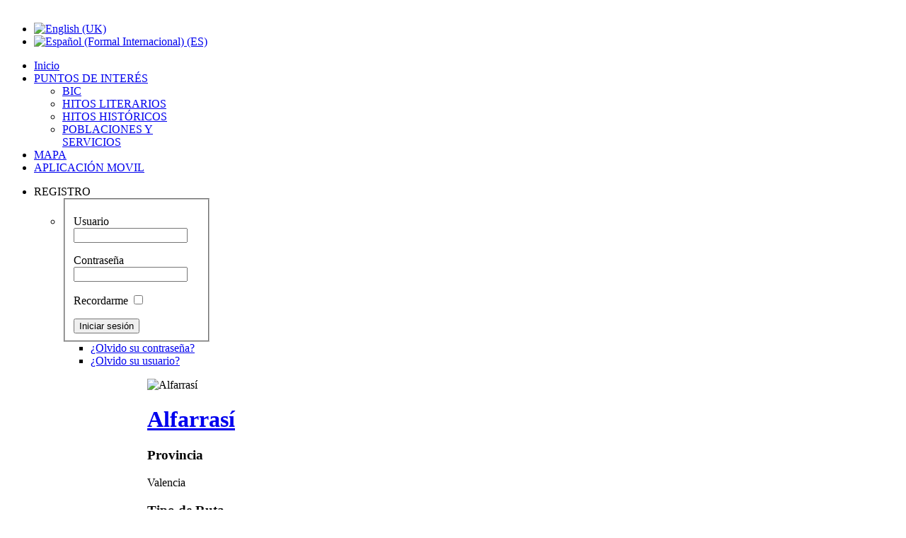

--- FILE ---
content_type: text/html; charset=utf-8
request_url: http://caminodelcid.grupotecopy.es/index.php?option=com_zoo&task=item&item_id=1168&category_id=21&Itemid=778&lang=es
body_size: 6025
content:
<!DOCTYPE html PUBLIC "-//W3C//DTD XHTML 1.0 Transitional//EN" "http://www.w3.org/TR/xhtml1/DTD/xhtml1-transitional.dtd">
<html xmlns="http://www.w3.org/1999/xhtml" xml:lang="es-es" lang="es-es" dir="ltr" >
<head>
  <meta http-equiv="content-type" content="text/html; charset=utf-8" />
  <meta name="robots" content="index, follow" />
  <meta name="author" content="Valencia" />
  <meta name="generator" content="Joomla! 1.7 - Open Source Content Management" />
  <title>Alfarrasí</title>
  <link href="http://caminodelcid.grupotecopy.es/index.php?option=com_zoo&amp;task=item&amp;item_id=1168&amp;Itemid=778&amp;lang=es" rel="canonical" />
  <link href="http://caminodelcid.grupotecopy.es/index.php?option=com_search&amp;task=item&amp;item_id=1168&amp;category_id=21&amp;Itemid=778&amp;lang=es&amp;format=opensearch" rel="search" title="Buscar CID" type="application/opensearchdescription+xml" />
  <link href="/templates/yoo_neo/favicon.ico" rel="shortcut icon" type="image/vnd.microsoft.icon" />
  <link rel="stylesheet" href="/media/zoo/applications/product/templates/default/assets/css/zoo.css?ver=20120131" type="text/css" />
  <link rel="stylesheet" href="/media/mod_languages/css/template.css" type="text/css" />
  <link rel="stylesheet" href="/modules/mod_zoofilter/tmpl/default/style.css?ver=20120131" type="text/css" />
  <script src="/media/zoo/libraries/jquery/jquery.js?ver=20120131" type="text/javascript"></script>
  <script src="/components/com_zoo/assets/js/default.js?ver=20120131" type="text/javascript"></script>
  <script src="http://maps.google.com/maps/api/js?sensor=false&language=es" type="text/javascript"></script>
  <script src="/media/zoo/elements/googlemaps/googlemaps.js?ver=20120131" type="text/javascript"></script>
  <script src="/media/system/js/core.js" type="text/javascript"></script>
  <script src="/media/system/js/mootools-core.js" type="text/javascript"></script>
  <script src="/modules/mod_zoofilter/assets/js/modernizr.custom.js?ver=20120131" type="text/javascript"></script>
  <script src="/modules/mod_zoofilter/assets/js/jquery.placehold.min.js?ver=20120131" type="text/javascript"></script>
  <script src="/modules/mod_zoofilter/tmpl/default/script.js?ver=20120131" type="text/javascript"></script>
  <script type="text/javascript">
function keepAlive() {	var myAjax = new Request({method: "get", url: "index.php"}).send();} window.addEvent("domready", function(){ keepAlive.periodical(840000); });
  </script>

<link rel="stylesheet" href="/templates/yoo_neo/css/reset.css" type="text/css" />
<link rel="stylesheet" href="/templates/yoo_neo/css/layout.css" type="text/css" />
<link rel="stylesheet" href="/templates/yoo_neo/css/typography.css" type="text/css" />
<link rel="stylesheet" href="/templates/yoo_neo/css/menus.css" type="text/css" />
<link rel="stylesheet" href="/templates/yoo_neo/css/modules.css" type="text/css" />
<link rel="stylesheet" href="/templates/yoo_neo/css/system.css" type="text/css" />
<link rel="stylesheet" href="/templates/yoo_neo/css/extensions.css" type="text/css" />
<link rel="stylesheet" href="/templates/yoo_neo/css/custom.css" type="text/css" />
<script type="text/javascript" src="/templates/yoo_neo/warp/js/warp.js"></script>
<script type="text/javascript" src="/templates/yoo_neo/warp/js/accordionmenu.js"></script>
<script type="text/javascript" src="/templates/yoo_neo/warp/js/dropdownmenu.js"></script>
<script type="text/javascript" src="/templates/yoo_neo/js/template.js"></script>
<style type="text/css">body { min-width: 1024px; }
.wrapper { width: 1024px; }
#content-shift { margin-left: 200px; }
#contentleft { width: 200px; }
#menu .dropdown { width: 250px; }
#menu .columns2 { width: 500px; }
#menu .columns3 { width: 750px; }
#menu .columns4 { width: 1000px; }
</style>
<script type="text/javascript">var Warp = Warp || {}; Warp.Settings = {"color":"default","itemColor":null};</script>
<link rel="apple-touch-icon" href="/templates/yoo_neo/apple_touch_icon.png" />
</head>

<body id="page" class="yoopage  column-contentleft  nofrontpage ">

	
	<div id="page-body">

		<div class="wrapper">

			<div id="header">
							<div id="logo">
					

<div class="custom"  >
	<p style="text-align: center;"><img src="images/yootheme/CEBECERA2.png" border="0" alt="" /></p></div>
				</div>
				<div class="header-t1">
					<div class="header-t2">
						<div class="header-t3">
						</div>
					</div>
				</div>

				<div class="header-1">

					<div id="toolbar">

						
												<div class="right">
							<div class="module mod-blank   first last">

	
		
	<div class="mod-languages">

	<ul class="lang-inline">
						<li class="" dir="ltr">
			<a href="index.php?lang=en">
							<img src="/media/mod_languages/images/en.gif" alt="English (UK)" title="English (UK)" />						</a>
			</li>
								<li class="lang-active" dir="ltr">
			<a href="index.php?lang=es">
							<img src="/media/mod_languages/images/es.gif" alt="Español (Formal Internacional) (ES)" title="Español (Formal Internacional) (ES)" />						</a>
			</li>
				</ul>

</div>
		
</div>						</div>
						
											<!-- CAMBIADO KIKE	<div id="date">
							Lunes, 17 Noviembre 2025						</div> -->
						
					</div>

					<div id="headerbar">

						
						
					</div>

				</div>

				<div id="menubar"></div>


				
							<!-- CAMBIADO KIKE	<div id="search">
					
<div id="searchbox">
	<form action="/index.php?option=com_zoo&amp;view=category&amp;layout=category&amp;Itemid=778&amp;lang=es" method="post" role="search">
		<button class="magnifier" type="submit" value="Search"></button>
		<input type="text" value="" name="searchword" placeholder="search..." />
		<button class="reset" type="reset" value="Reset"></button>
		<input type="hidden" name="task"   value="search" />
		<input type="hidden" name="option" value="com_search" />
		<input type="hidden" name="Itemid" value="778" />		
	</form>
</div>

<script type="text/javascript" src="/templates/yoo_neo/warp/js/search.js"></script>
<script type="text/javascript">
jQuery(function($) {
	$('#searchbox input[name=searchword]').search({'url': '/index.php?option=com_search&amp;tmpl=raw&amp;type=json&amp;ordering=&amp;searchphrase=all&amp;lang=es', 'param': 'searchword', 'msgResultsHeader': 'Search Results', 'msgMoreResults': 'More Results', 'msgNoResults': 'No results found'}).placeholder();
});
</script>				</div>-->
				
								<div id="menu">
					<ul class="menu menu-dropdown"><li class="level1 item1 first"><a href="/index.php?lang=es" class="level1 item1 first"><span class="bg">Inicio</span></a></li><li class="level1 item2 parent"><a href="/index.php?option=com_zoo&amp;view=frontpage&amp;layout=frontpage&amp;Itemid=758&amp;lang=es" class="level1 item2 parent"><span class="bg">PUNTOS DE INTERÉS</span></a><div class="dropdown columns1"><div class="dropdown-t1"><div class="dropdown-t2"><div class="dropdown-t3"></div></div></div><div class="dropdown-1"><div class="dropdown-2"><div class="dropdown-3"><ul class="col1 level2 first last"><li class="level2 item1 first"><div class="group-box1"><div class="group-box2"><div class="group-box3"><div class="group-box4"><div class="group-box5"><div class="hover-box1"><div class="hover-box2"><div class="hover-box3"><div class="hover-box4"><a class="level2 item1 first" href="/index.php?option=com_zoo&amp;view=category&amp;layout=category&amp;Itemid=759&amp;lang=es"><span class="image-title bg icon" style="background-image: url('http://caminodelcid.grupotecopy.es/images/IconosCategorias/PuntosInteres/boton 1.png');">BIC</span></a></div></div></div></div></div></div></div></div></div></li><li class="level2 item2"><div class="group-box1"><div class="group-box2"><div class="group-box3"><div class="group-box4"><div class="group-box5"><div class="hover-box1"><div class="hover-box2"><div class="hover-box3"><div class="hover-box4"><a href="/index.php?option=com_zoo&amp;view=category&amp;layout=category&amp;Itemid=760&amp;lang=es" class="level2 item2"><span class="image-title bg icon" style="background-image: url('http://caminodelcid.grupotecopy.es/images/IconosCategorias/PuntosInteres/boton 2.png');">HITOS LITERARIOS</span></a></div></div></div></div></div></div></div></div></div></li><li class="level2 item3"><div class="group-box1"><div class="group-box2"><div class="group-box3"><div class="group-box4"><div class="group-box5"><div class="hover-box1"><div class="hover-box2"><div class="hover-box3"><div class="hover-box4"><a href="/index.php?option=com_zoo&amp;view=category&amp;layout=category&amp;Itemid=761&amp;lang=es" class="level2 item3"><span class="image-title bg icon" style="background-image: url('http://caminodelcid.grupotecopy.es/images/IconosCategorias/PuntosInteres/boton 3.png');">HITOS HISTÓRICOS</span></a></div></div></div></div></div></div></div></div></div></li><li class="level2 item4 last"><div class="group-box1"><div class="group-box2"><div class="group-box3"><div class="group-box4"><div class="group-box5"><div class="hover-box1"><div class="hover-box2"><div class="hover-box3"><div class="hover-box4"><a href="/index.php?option=com_zoo&amp;view=category&amp;layout=category&amp;Itemid=762&amp;lang=es" class="level2 item4 last"><span class="image-title bg icon" style="background-image: url('http://caminodelcid.grupotecopy.es/images/IconosCategorias/PuntosInteres/boton 4 35x35.png');">POBLACIONES Y SERVICIOS</span></a></div></div></div></div></div></div></div></div></div></li></ul></div></div></div><div class="dropdown-b1"><div class="dropdown-b2"><div class="dropdown-b3"></div></div></div></div></li><li class="level1 item3"><a href="/index.php?option=com_zoo&amp;view=category&amp;layout=category&amp;mapas=mapa&amp;Itemid=763&amp;lang=es" class="level1 item3"><span class="bg">MAPA</span></a></li><li class="level1 item4 last"><a href="/index.php?option=com_content&amp;view=article&amp;id=77&amp;Itemid=766&amp;lang=es" class="level1 item4 last"><span class="bg">APLICACIÓN MOVIL</span></a></li></ul><ul class="menu menu-dropdown mod-dropdown">
	<li class="level1 parent separator">
		<span class="level1 parent separator">
			<span class="bg">REGISTRO</span>
		</span>
		<div class="dropdown columns1" >
			<div class="dropdown-t1">
				<div class="dropdown-t2">
					<div class="dropdown-t3"></div>
				</div>
			</div>
			<div class="dropdown-1">
				<div class="dropdown-2">
					<div class="dropdown-3">
						<ul class="col1 level2 first last">
							<li class="level2 item1 first last">
								<div class="group-box1">
									<div class="group-box2">
										<div class="group-box3">
											<div class="group-box4">
												<div class="group-box5">
													<div class="hover-box1">
														<div class="hover-box2">
															<div class="hover-box3">
																<div class="hover-box4">
																	<div class="module"><form action="/index.php?option=com_zoo&amp;view=category&amp;layout=category&amp;Itemid=778&amp;lang=es" method="post" id="login-form" >
		<fieldset class="userdata">
	<p id="form-login-username">
		<label for="modlgn-username">Usuario</label>
		<input id="modlgn-username" type="text" name="username" class="inputbox"  size="18" />
	</p>
	<p id="form-login-password">
		<label for="modlgn-passwd">Contraseña</label>
		<input id="modlgn-passwd" type="password" name="password" class="inputbox" size="18"  />
	</p>
		 <p id="form-login-remember">
		<label for="modlgn-remember">Recordarme</label>
		<input id="modlgn-remember" type="checkbox" name="remember" class="inputbox" value="yes"/>
	</p>
		<input type="submit" name="Submit" class="button" value="Iniciar sesión" />
	<input type="hidden" name="option" value="com_users" />
	<input type="hidden" name="task" value="user.login" />
	<input type="hidden" name="return" value="aW5kZXgucGhwP29wdGlvbj1jb21fem9vJnRhc2s9aXRlbSZpdGVtX2lkPTExNjgmY2F0ZWdvcnlfaWQ9MjEmSXRlbWlkPTc3OA==" />
	<input type="hidden" name="eaff44c8f3450789b74876cb2024a461" value="1" />	</fieldset>
	<ul>
		<li>
			<a href="/index.php?option=com_users&amp;view=reset&amp;lang=es">
			¿Olvido su contraseña?</a>
		</li>
		<li>
			<a href="/index.php?option=com_users&amp;view=remind&amp;lang=es">
			¿Olvido su usuario?</a>
		</li>
			<!-- CAMBIADO KIKE	<li>
			<a href="/index.php?option=com_users&amp;view=registration&amp;lang=es">
				Crear una cuenta</a>
		</li>-->
			</ul>
	</form>
</div>
																</div>
															</div>
														</div>
													</div>
												</div>
											</div>
										</div>
									</div>
								</div>
							</li>
						</ul>
					</div>
				</div>
			</div>
			<div class="dropdown-b1">
				<div class="dropdown-b2">
					<div class="dropdown-b3"></div>
				</div>
			</div>
		</div>
	</li>
</ul>
				</div>
				
				
			</div>
			<!-- header end -->

			
			
			<div class="middle-wrapper">
				<div id="middle">
					<div id="middle-expand">

						<div id="main">
							<div id="main-shift">

								
								<div id="mainmiddle">
									<div id="mainmiddle-expand">

										<div id="content">
											<div id="content-shift">

												
												<div id="component" class="floatbox">
													
<div id="system-message-container">
</div>

<div id="yoo-zoo" class="yoo-zoo product-default product-default-v4285">

	<div class="item">
		
<div class="pos-top">

	<div class="box-t1">
		<div class="box-t2">
			<div class="box-t3"></div>
		</div>
	</div>
	
	<div class="box-1">
		<div class="element element-image first last">
	<img src="http://caminodelcid.grupotecopy.es/cache/com_zoo/images/v4285_15f3994bb8c90f32881f6469baac5e4c.jpg" alt="Alfarrasí" width="710" height="526" /></div>	</div>
	
	<div class="box-b1">
		<div class="box-b2">
			<div class="box-b3"></div>
		</div>
	</div>

</div>

<div class="floatbox">

	<div class="box-t1">
		<div class="box-t2">
			<div class="box-t3"></div>
		</div>
	</div>
	
	<div class="box-1">

			
				<h1 class="pos-title"> <a title="Alfarrasí" href="/index.php?option=com_zoo&amp;task=item&amp;item_id=1168&amp;Itemid=778&amp;lang=es">Alfarrasí</a> </h1>
			
				<div class="pos-description">
			<div class="element element-select first">
	<h3>Provincia</h3><article class="item">Valencia</article></div>
<div class="element element-select">
	<h3>Tipo de Ruta</h3><article class="item">Carretera</article></div>
<div class="element element-select">
	<h3>Rutas</h3><article class="item">La defensa del Sur</article></div>
<div class="element element-text">
	<h3>Punto de Información</h3><article class="item">Ayuntamiento</article></div>
<div class="element element-text">
	<h3>Teléfono Información</h3><article class="item">962297125</article></div>
<div class="element element-link">
	<a href="http://www.caminodelcid.org/Poblacion_Alfarrasi.aspx" title="http://www.caminodelcid.org/Poblacion_Alfarrasi.aspx"  >http://www.caminodelcid.org/Poblacion_Alfarrasi.aspx</a></div>
<div class="element element-textarea last">
	<h3>Descripción</h3><p>Habitantes: 1.281</p>
<p>Teléfono Ayuntamiento: 962 297 125</p>
<p>Sellado de Salvoconducto: NO</p>
<p>Tren: NO</p>
<p>Alojamiento: NO</p>
<p>Punto de Acogida: NO</p>
<p>Oficina de Turismo: NO</p></div>		</div>
			
				<div class="pos-specification" align="center">
		<div>
			<!--<h3></h3>  CAMBIADO KIKE-->
			<ul>
				<li class="element element-googlemaps first last">
	<div class="googlemaps" style="width: 500px;">

		
	<div id="googlemaps-691aa85491276" style="width: 500px;height: 400px;"></div>
	
</div>
<script type="text/javascript" defer="defer">
// <!--
jQuery(function($) { $('#googlemaps-691aa85491276').Googlemaps({ lat:38.905294, lng:-0.496402, popup: 0, text: 'Alfarrasí', zoom: 13, mapCtrl: 2, zoomWhl: 1, mapType: 0, typeCtrl: 1, directions: 1, locale: 'es', mainIcon:'red-dot', msgFromAddress: 'Dirección desde:', msgGetDirections: 'Obtener direcciones', msgEmpty: 'Por favor escribe tu dirección.', msgNotFound: 'Lo sentimos, no encontramos la dirección!', msgAddressNotFound: ', no se encontró!' }); });
// -->
</script>
</li>			</ul>
		</div>
		</div>
			
				
			
	</div>
	
	<div class="box-b1">
		<div class="box-b2">
			<div class="box-b3"></div>
		</div>
	</div>
	
</div>				
		
	</div>

</div>												</div>

												
											</div>
										</div>
										<!-- content end -->

																				<div id="contentleft">
											<div class="module mod-line   first last">

		
	<div class="box-1 deepest">
	
				<h3 class="header"><span class="header-2"><span class="header-3"><span class="color">Búsquedas</span> </span></span></h3>
				
		
<div class="zoo-filter form-wrapper">
	<form action="/index.php?option=com_zoo&amp;view=category&amp;layout=category&amp;Itemid=778&amp;lang=es" method="get">
		
		<div class="form-inner">

			

<div class="form-elements">
	<div class="form-element-row itemname itemname-1"><label for="0__itemname">Denominación</label><input type="text" name="elements[_itemname]" value="" ></div>
<div class="form-element-row select select-1"><label for="1_665b3f81-13f4-4bc8-8cd8-fa0007e49ff2">Provincia</label><select id="elements665b3f81-13f4-4bc8-8cd8-fa0007e49ff2" name="elements[665b3f81-13f4-4bc8-8cd8-fa0007e49ff2][]">
	<option value="">Todas</option>
	<option value="Burgos">Burgos</option>
	<option value="Soria">Soria</option>
	<option value="Guadalajara">Guadalajara</option>
	<option value="Zaragoza">Zaragoza</option>
	<option value="Teruel">Teruel</option>
	<option value="Castell%C3%B3n">Castell&oacute;n</option>
	<option value="Valencia">Valencia</option>
	<option value="Alicante">Alicante</option>
</select>
</div>
<div class="form-element-row text text-1"><label for="2_09c3a72b-b348-4bce-9e6a-e96216af4cea">Población</label><input type="text" name="elements[09c3a72b-b348-4bce-9e6a-e96216af4cea]" value="" ></div>
<div class="form-element-row itemcategory itemcategory-1"><label for="3__itemcategory">Categoría</label><select id="elements_itemcategory-0" name="elements[_itemcategory-0][]">
	<option value="">Todas</option>
	<option value="21">&nbsp;&nbsp;-&nbsp;Poblaciones y servicios</option>
	<option value="16">&nbsp;&nbsp;-&nbsp;Bienes de Interés Cultural</option>
	<option value="17">&nbsp;&nbsp;-&nbsp;Hitos Literarios</option>
	<option value="18">&nbsp;&nbsp;-&nbsp;Hitos Históricos</option>
</select>
</div>
<div class="form-element-row select select-1"><label for="4_ce863559-fd90-4260-8a71-df910c9d4b57">Monumentos</label><select id="elementsce863559-fd90-4260-8a71-df910c9d4b57" name="elements[ce863559-fd90-4260-8a71-df910c9d4b57][]"  multiple="multiple" size="5">
	<option value="Visigodo">Visigodo</option>
	<option value="Moz%C3%A1rabe+y%2Fo+rom%C3%A1nico">Moz&aacute;rabe y/o rom&aacute;nico</option>
	<option value="G%C3%B3tico">G&oacute;tico</option>
	<option value="Mud%C3%A9jar">Mud&eacute;jar</option>
	<option value="Isl%C3%A1mico">Isl&aacute;mico</option>
	<option value="Conjunto+hist%C3%B3rico+y%2Fo+art%C3%ADstico">Conjunto hist&oacute;rico y/o art&iacute;stico</option>
	<option value="Patrimonio+humanidad">Patrimonio humanidad</option>
	<option value="Castillos%2C+torres%2C+amurallamientos">Castillos, torres, amurallamientos</option>
</select>
</div>
<div class="form-element-row select select-1"><label for="5_813efdd3-d9f7-4370-912a-01bad1c10e35">Tipo de Ruta</label><select id="elements813efdd3-d9f7-4370-912a-01bad1c10e35" name="elements[813efdd3-d9f7-4370-912a-01bad1c10e35][]">
	<option value="">Todas</option>
	<option value="Senderos">Senderos</option>
	<option value="Carretera">Carretera</option>
</select>
</div>
<div class="form-element-row select select-1"><label for="6_f21d62d4-0827-4706-9c36-ca04d5b8290e">Rutas</label><select id="elementsf21d62d4-0827-4706-9c36-ca04d5b8290e" name="elements[f21d62d4-0827-4706-9c36-ca04d5b8290e][]"  multiple="multiple" size="5">
	<option value="El+Destierro">El Destierro</option>
	<option value="Tierras+de+Frontera">Tierras de Frontera</option>
	<option value="Ramal+de+%C3%81lvar+F%C3%A1%C3%B1ez">Ramal de &Aacute;lvar F&aacute;&ntilde;ez</option>
	<option value="Las+Tres+Taifas">Las Tres Taifas</option>
	<option value="Anillo+de+Gallocanta">Anillo de Gallocanta</option>
	<option value="Anillo+de+Montalb%C3%A1n">Anillo de Montalb&aacute;n</option>
	<option value="La+conquista+de+Valencia">La conquista de Valencia</option>
	<option value="Anillo+del+Maestrazgo">Anillo del Maestrazgo</option>
	<option value="Anillo+de+Morella">Anillo de Morella</option>
	<option value="Ramal+de+Olocau">Ramal de Olocau</option>
	<option value="La+defensa+del+Sur">La defensa del Sur</option>
	<option value="Anillo+de+Valencia">Anillo de Valencia</option>
	<option value="Ramal+de+Castell%C3%B3n">Ramal de Castell&oacute;n</option>
</select>
</div></div>
			
			<input type="hidden" name="option" value="com_zoo" />
			<input type="hidden" name="task" value="search" />
			<input type="hidden" name="controller" value="zoofilter" />
			<input type="hidden" name="type" value="product" />
			<input type="hidden" name="app_id" value="5" />
			<input type="hidden" name="show_title" value="0" />
			<input type="hidden" name="show_ordering" value="0" />
			<input type="hidden" name="show_permalink" value="1" />
			<input type="hidden" name="redirect_if_one" value="0" />
			<input type="hidden" name="columns" value="2" />
			<input type="hidden" name="page_title" value="Resultados" />
			<input type="hidden" name="layout" value="default" />
			<input type="hidden" name="page_layout" value="search" />
			<input type="hidden" name="elayout" value="layout2" />
			<input type="hidden" name="ordering_layout" value="default" />
			<input type="hidden" name="type" value="product" />
			
			<input type="hidden" name="Itemid" value="778" />	
			<input type="hidden" name="items_per_page" value="6" />
			<input type="hidden" name="search_limit" value="1000" />
			
			<button type="submit" class="button">BUSCAR</button>
			
			<div class="clearfix"></div>

		</div>
		
	</form>
</div>		
	</div>
		
</div>										</div>
										
										
									</div>
								</div>
								<!-- mainmiddle end -->

								
							</div>
						</div>

						
						
					</div>
				</div>
			</div>

						<div id="bottom" class="">

									<div class="bottombox float-left width25 separator"><div class="module mod-embedded   first ">

		
	<div class="box-1">
		<div class="box-2">
			<div class="box-3 deepest">
			
								
				

<div class="custom"  >
	<p><a href="http://www.mcu.es/" target="_blank"><img src="images/logos/Ministerio.png" border="0" width="250" height="60" style="display: block; margin-left: NaNpx; margin-right: NaNpx; border: 0;" /></a></p></div>
				
			</div>
		</div>
	</div>
		
</div></div><div class="bottombox float-left width25 separator"><div class="module mod-embedded    ">

		
	<div class="box-1">
		<div class="box-2">
			<div class="box-3 deepest">
			
								
				

<div class="custom"  >
	<p><img src="images/logos/Logo-Camino.png" alt="Logo-Camino" width="250" height="60" style="display: block; margin-left: auto; margin-right: auto;" /></p></div>
				
			</div>
		</div>
	</div>
		
</div></div><div class="bottombox float-left width25 separator"><div class="module mod-embedded    ">

		
	<div class="box-1">
		<div class="box-2">
			<div class="box-3 deepest">
			
								
				

<div class="custom"  >
	<p><a href="http://www.caminodelcid.org/" target="_blank"><img src="images/logos/Logo-Consorcio.png" border="0" width="250" height="70" style="border-style: initial; border-color: initial; border-image: initial; display: block; margin-left: auto; margin-right: auto; border-width: 0px;" /></a></p></div>
				
			</div>
		</div>
	</div>
		
</div></div><div class="bottombox float-left width25"><div class="module mod-embedded    last">

		
	<div class="box-1">
		<div class="box-2">
			<div class="box-3 deepest">
			
								
				

<div class="custom"  >
	<p><a href="http://www.grupotecopy.es/es/" target="_blank"><img src="images/logos/COTESA.png" border="0" width="250" height="60" style="display: block; margin-left: NaNpx; margin-right: NaNpx; border: 0;" /></a></p></div>
				
			</div>
		</div>
	</div>
		
</div></div>				
				
			</div>
			<!-- bottom end -->
			
			<div id="footer">

				
				<div class="footer-b1">
					<div class="footer-b2">
						<div class="footer-b3">
						</div>
					</div>
				</div>

			</div>
			<!-- footer end -->

		</div>
	</div>

	
</body>
</html>